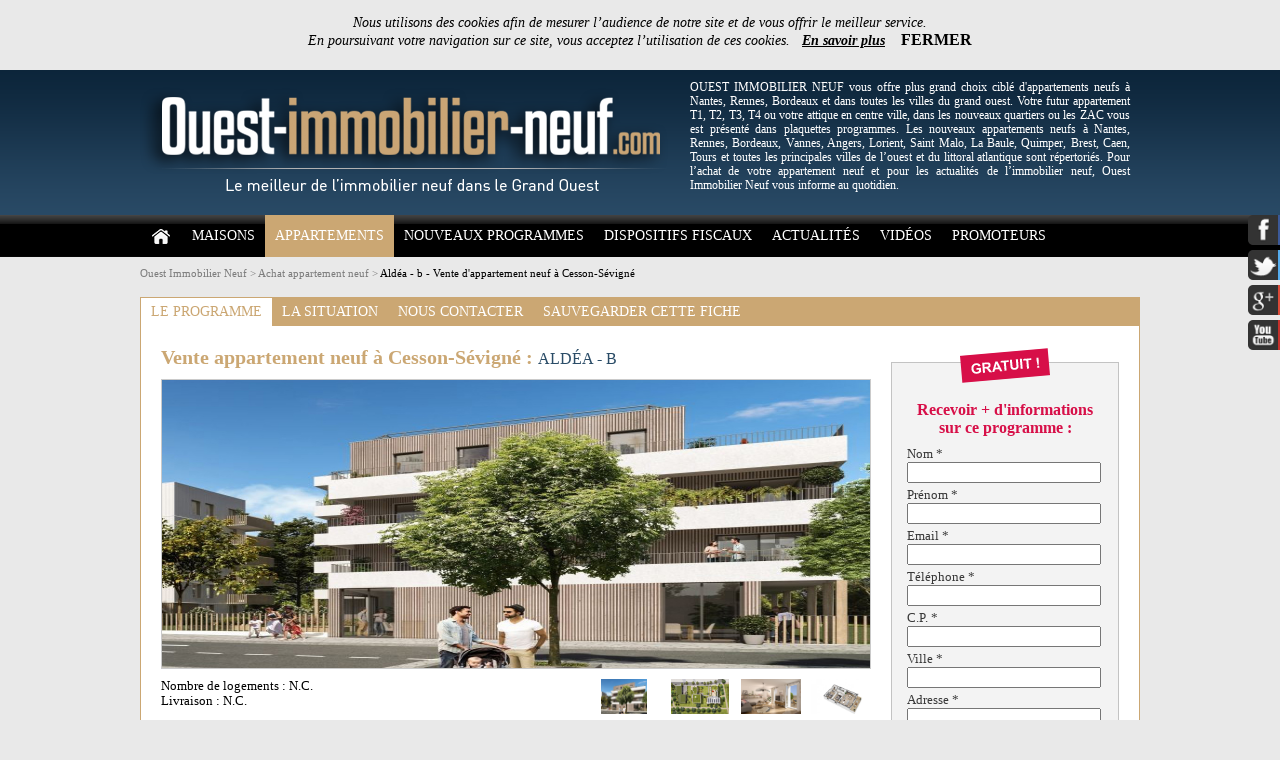

--- FILE ---
content_type: text/html; charset=utf-8
request_url: https://www.ouest-immobilier-neuf.com/pg5269-r4-vente-appartement-neuf-cesson-sevigne-aldea--b.html
body_size: 6991
content:
<!DOCTYPE html PUBLIC "-//W3C//DTD XHTML 1.0 Strict//EN" "http://www.w3.org/TR/xhtml1/DTD/xhtml1-strict.dtd">
<html xmlns="http://www.w3.org/1999/xhtml" xml:lang="fr">
<head>
<meta http-equiv="content-type" content="text/html; charset=utf-8" />
<title>Vente appartement neuf à Cesson-Sévigné - Aldéa - b | Ouest Immobilier Neuf</title>
<meta name="description" content="Découvrez le programme immobilier neuf Aldéa - b à Cesson-Sévigné. Vente d'appartement neuf pour l'achat ou l'investissement immobilier" />
<link rel="canonical" href="https://www.ouest-immobilier-neuf.com/pg5269-r4-vente-appartement-neuf-cesson-sevigne-aldea--b.html" />
<link rel="shortcut icon" type="image/x-icon" href="https://www.ouest-immobilier-neuf.com/favicon.ico">
<link rel="stylesheet" type="text/css" href="https://www.ouest-immobilier-neuf.com/style/programme.php"/>
<script>
(function(i,s,o,g,r,a,m){i['GoogleAnalyticsObject']=r;i[r]=i[r]||function(){
(i[r].q=i[r].q||[]).push(arguments)},i[r].l=1*new Date();a=s.createElement(o),
m=s.getElementsByTagName(o)[0];a.async=1;a.src=g;m.parentNode.insertBefore(a,m)
})(window,document,'script','//www.google-analytics.com/analytics.js','ga');
ga('create', 'UA-38952277-1', 'auto');
ga('set', 'anonymizeIp', true);
ga('require', 'displayfeatures');
ga('send', 'pageview', '/pg5269-r4-vente-appartement-neuf-cesson-sevigne-aldea--b.html?TP=Detail&REG=Bretagne&DEP=35&VIL=Cesson-sevigne&AID=148&PID=5269');
</script>

</head><body itemscope itemtype="http://schema.org/WebPage" onload="functionAnalyticsContact()"><div id="socialside"></div><div id="bandeauCnil"><div id="containerBandeauCnil">Nous utilisons des cookies afin de mesurer l’audience de notre site et de vous offrir le meilleur service.<br />En poursuivant votre navigation sur ce site, vous acceptez l’utilisation de ces cookies.&nbsp;&nbsp;&nbsp;<a href="https://www.ouest-immobilier-neuf.com/r11-mentions-legales.html">En savoir plus</a> &nbsp;&nbsp;&nbsp;<span class="close" onClick="validBandeauCnil();">FERMER</span> </div></div><div id="header"><div id="headerContainer"><div id="hautdepage" class="logo"><a href="https://www.ouest-immobilier-neuf.com" title="Immobilier neuf, programme neuf et achat immobilier neuf"><img  alt="Immobilier neuf, programme neuf et achat immobilier neuf" src="https://www.ouest-immobilier-neuf.com/imgs/logo.png" /></a></div><div class="txt"><div style="text-align: justify;">OUEST IMMOBILIER NEUF vous offre plus grand choix cibl&eacute; d&#39;appartements neufs &agrave; Nantes, Rennes, Bordeaux et dans toutes les villes du grand ouest. Votre futur appartement T1, T2, T3, T4 ou votre attique en centre ville, dans les nouveaux quartiers ou les ZAC vous est pr&eacute;sent&eacute; dans plaquettes programmes. Les nouveaux appartements neufs &agrave; Nantes, Rennes, Bordeaux, Vannes, Angers, Lorient, Saint Malo, La Baule, Quimper, Brest, Caen, Tours et toutes les principales villes de l&rsquo;ouest et du littoral atlantique sont r&eacute;pertori&eacute;s. Pour l&rsquo;achat de votre appartement neuf et pour les actualit&eacute;s de l&rsquo;immobilier neuf, Ouest Immobilier Neuf vous informe au quotidien.</div>
</div></div></div><div id="menuContainer"><div id="menu"><ul id="nav"><a class="lienHome" href="https://www.ouest-immobilier-neuf.com" title="Immobilier neuf, programme neuf et achat immobilier neuf"><img  alt="Immobilier neuf, programme neuf et achat immobilier neuf" src="imgs/btn_home.png" /></a><li><a class="lien" href="https://www.ouest-immobilier-neuf.com/r5-vente-maison-neuve.html" title="Achat maison neuve - programme immobilier neuf">MAISONS</a></li><li><a class="activ" href="https://www.ouest-immobilier-neuf.com/r4-vente-appartement-neuf.html" title="Achat appartement neuf - programme immobilier neuf">APPARTEMENTS</a></li><li><a class="lien" href="https://www.ouest-immobilier-neuf.com/r6-programme-immobilier-neuf.html" title="Nouveaux programmes immobilier neufs : vente appartements et maisons">NOUVEAUX PROGRAMMES</a></li><li><a class="lien" href="https://www.ouest-immobilier-neuf.com/r2-dispositifs-fiscaux.html" title="Dispositifs fiscaux pour investir dans l'immobilier neuf">DISPOSITIFS FISCAUX</a></li><li><a class="lien" href="https://www.ouest-immobilier-neuf.com/r19-actualites-immobilier-neuf.html" title="Actualités du marché immobilier">ACTUALITÉS</a></li><li><a class="lien" href="https://www.ouest-immobilier-neuf.com/r15-videos-actualite-immobilier.html" title="L'actualités de l'immobilier neuf en vidéo">VIDÉOS</a></li><li><a class="lien" href="https://www.ouest-immobilier-neuf.com/r14-promoteurs-immobilier.html" title="Programmes immobiliers neufs par promoteur">PROMOTEURS</a></li></ul></div></div><div id="containerContainer"><div id="container"><div itemprop="breadcrumb"><div id="bread"><a href="https://www.ouest-immobilier-neuf.com" title="Immobilier neuf, programme neuf et achat immobilier neuf">Ouest Immobilier Neuf</a> > <a  href="https://www.ouest-immobilier-neuf.com/r4-vente-appartement-neuf.html" title="Achat appartement neuf - programme immobilier neuf">Achat appartement neuf</a> > <a class="activ" href="https://www.ouest-immobilier-neuf.com/pg5269-r4-vente-appartement-neuf-cesson-sevigne-aldea--b.html" title="Vente appartement neuf à Cesson-Sévigné - Aldéa - b">Aldéa - b - Vente d'appartement neuf à Cesson-Sévigné</a></div></div><div id="containerDetailProg">
<div class="barreMenu">
<a href="#hautdepage"	title="Le Programme" 			class="barreOngletActiv" onClick="ga('send','event','Bouton-Navigation','Bouton-Navigation-Page-Detail','Bouton-Le-Programme');"				>LE PROGRAMME				</a><a href="#situation" 	title="La Situation" 			class="barreOnglet"		 onClick="ga('send','event','Bouton-Navigation','Bouton-Navigation-Page-Detail','Bouton-La-Situation');"				>LA SITUATION				</a><a href="#contact" 	title="Nous contacter" 			class="barreOnglet"		 onClick="ga('send','event','Bouton-Navigation','Bouton-Navigation-Page-Detail','Bouton-Nous-Contacter');"			>NOUS CONTACTER				</a><a href="#save" 		title="Sauvegarder cette fiche" class="barreOnglet"		 onClick="ga('send','event','Bouton-Navigation','Bouton-Navigation-Page-Detail','Bouton-Sauvegarder-Cette-Fiche');"	>SAUVEGARDER CETTE FICHE	</a>
</div>
<div class="detailLeft">
<div class="detailInfos">
<div class="titre">
<h1>Vente appartement neuf à Cesson-Sévigné : <span class="name">ALDÉA - B</span></h1>
</div>
<div class="galerie">
<div class="grande">
<img alt="" src="https://www.ouest-immobilier-neuf.com/bibliotheques/programme/prog_5269/programme-img1-5269.jpg" />
</div>
</div>
<div class="barre">
<div class="pictos">

</div>
<div class="infos">
Nombre de logements : N.C.
<br />
Livraison : N.C.
</div>
<div class="petite">
<div class="miniaDetail"><a href="bibliotheques/programme/prog_5269/programme-img1-5269.jpg" rel="shadowbox[Detail];options={slideshowDelay:4,displayCounter:'false',continuous:true,animSequence:'sync',overlayColor:'#4A6468'}"><img src="bibliotheques/programme/prog_5269/programme-img1-5269.jpg" /></a></div><div class="miniaDetail"><a href="bibliotheques/programme/prog_5269/programme-img2-5269.jpg" rel="shadowbox[Detail];options={slideshowDelay:4,displayCounter:'false',continuous:true,animSequence:'sync',overlayColor:'#4A6468'}"><img src="bibliotheques/programme/prog_5269/programme-img2-5269.jpg" /></a></div><div class="miniaDetail"><a href="bibliotheques/programme/prog_5269/programme-img3-5269.jpg" rel="shadowbox[Detail];options={slideshowDelay:4,displayCounter:'false',continuous:true,animSequence:'sync',overlayColor:'#4A6468'}"><img src="bibliotheques/programme/prog_5269/programme-img3-5269.jpg" /></a></div><div class="miniaDetail"><a href="bibliotheques/programme/prog_5269/programme-img4-5269.jpg" rel="shadowbox[Detail];options={slideshowDelay:4,displayCounter:'false',continuous:true,animSequence:'sync',overlayColor:'#4A6468'}"><img src="bibliotheques/programme/prog_5269/programme-img4-5269.jpg" /></a></div>
</div>
</div>
<br clear="all" />
<div class="description">
<h2>Description du programme immobilier</h2>
La résidence ALDÉA bénéficie d'un emplacement idéal à Cesson-Sévigné, au cœur du nouveau quartier ViaSilva.
La future ligne B du métro, située à moins de 500 mètres, relie la résidence au centre-ville rennais en moins de 15 minutes.
De nombreux espaces verts et cheminements doux se trouvent également à proximité immédiate, parfaits pour profiter d'un moment de calme et de sérénité.
Au centre de cette parcelle aux vues axées vers le parc à l’Est, ce bâtiment lie par l’usage et l’architecture les deux bâtiments qui l’entourent. Au rez de chaussée, une « faille » est présente pour laisser les piétons circuler entre les différents espaces verts et bâtiments Nord et Sud.
Les logements sont tous traversants et possèdent tous un ou plusieurs espaces extérieurs avec vue sur l’extérieur végétalisé.
</div>
<div id="situation"></div>
<div id="logements"></div>
</div>
<div class="barreMenu">
<a href="#hautdepage" title="Le Programme" 			class="barreOnglet"		 onClick="ga('send','event','Bouton-Navigation','Bouton-Navigation-Page-Detail','Bouton-Le-Programme');"				>LE PROGRAMME				</a><a href="#situation" 	title="La Situation" 			class="barreOngletActiv" onClick="ga('send','event','Bouton-Navigation','Bouton-Navigation-Page-Detail','Bouton-La-Situation');"				>LA SITUATION				</a><a href="#contact" 	title="Nous contacter" 			class="barreOnglet"		 onClick="ga('send','event','Bouton-Navigation','Bouton-Navigation-Page-Detail','Bouton-Nous-Contacter');"			>NOUS CONTACTER				</a><a href="#save" 		title="Sauvegarder cette fiche" class="barreOnglet"		 onClick="ga('send','event','Bouton-Navigation','Bouton-Navigation-Page-Detail','Bouton-Sauvegarder-Cette-Fiche');"	>SAUVEGARDER CETTE FICHE	</a>
</div>
<div class="detailSituation">
<div class="txt">
<h2>Situation géographique</h2>

</div>
<div class="maps">
<div id="map" style="width:600px; height:450px;"></div>
				
				<script type="text/javascript" src="https://maps.googleapis.com/maps/api/js?sensor=false&key=AIzaSyAP6ymJJ74FvGi8LEvBLKGSwnYkPp8J0as"></script>
				<script type="text/javascript">
				//<![CDATA[
				function initialisation(){
					var centreCarte = new google.maps.LatLng(48.130833, -1.61386);
					var optionsCarte = {
						zoom: 10,
						center: centreCarte,
						mapTypeId: google.maps.MapTypeId.ROADMAP,
						scrollwheel: false
					};
					var maCarte = new google.maps.Map(document.getElementById("map"), optionsCarte);
					var optionsMarqueur = {
						position: maCarte.getCenter(),
						map: maCarte
					};
					var marqueur = new google.maps.Marker(optionsMarqueur);
				}
				google.maps.event.addDomListener(window, 'load', initialisation);
				//]]>
				</script>

				</div>
<div id="contact"></div>
</div>
<div class="barreMenu">
<a href="#hautdepage" title="Le Programme" 			class="barreOnglet"		 onClick="ga('send','event','Bouton-Navigation','Bouton-Navigation-Page-Detail','Bouton-Le-Programme');"				>LE PROGRAMME				</a><a href="#situation" 	title="La Situation" 			class="barreOnglet"		 onClick="ga('send','event','Bouton-Navigation','Bouton-Navigation-Page-Detail','Bouton-La-Situation');"				>LA SITUATION				</a><a href="#contact" 	title="Nous contacter" 			class="barreOngletActiv" onClick="ga('send','event','Bouton-Navigation','Bouton-Navigation-Page-Detail','Bouton-Nous-Contacter');"			>NOUS CONTACTER				</a><a href="#save" 		title="Sauvegarder cette fiche" class="barreOnglet"		 onClick="ga('send','event','Bouton-Navigation','Bouton-Navigation-Page-Detail','Bouton-Sauvegarder-Cette-Fiche');"	>SAUVEGARDER CETTE FICHE	</a>
</div>
<div class="detailContact">
<div class="blocContact">
<div class="flap"></div>
<div class="blocContactForm">
<h2>Recevoir + d'informations sur ce programme :</h2><div class="sstitre">Documentation, photos, plaquettes, tarifs, être rappelé, prendre un rdv...</div>
<form method="post" name="formContact" onSubmit="return VALIDformContact();" action="#contact">
<input type="hidden" name="nameV" value="" /><input type="hidden" name="contactContact" value="1" />
<div class="left">
<div class="blocInfos">Nom <span class="oblig">*</span></div><div class="blocInput"><input size="30" type="text" name="contactName" value="" /></div>
<div class="blocInfos">Prénom <span class="oblig">*</span></div><div class="blocInput"><input size="30" type="text" name="contactPrenom" value="" /></div>
<div class="blocInfos">Email <span class="oblig">*</span></div><div class="blocInput"><input size="30" type="text" name="contactEmail" value="" /></div>
<div class="blocInfos">Téléphone <span class="oblig">*</span></div><div class="blocInput"><input size="15" type="text" name="contactPhone" value="" /></div>
<div class="blocInfos">C.P. <span class="oblig">*</span></div><div class="blocInput"><input size="5" type="text" name="contactCP" value="" /></div>
<div class="blocInfos">Ville <span class="oblig">*</span></div><div class="blocInput"><input size="35" type="text" name="contactVille" value="" /></div>
<div class="blocInfos">Adresse <span class="oblig">*</span></div><div class="blocInput"><input size="35" type="text" name="contactAdresse1" value="" /></div>
</div>
<div class="right">
<div class="blocInfos">Message</div><div class="blocInput"><textarea name="contactMessage"></textarea></div>
</div>
<br clear="all" /><br />
<div class="bottom">
<input type="checkbox" name="contactNewslet1" value="1"  />&nbsp;&nbsp;Je souhaite recevoir la newsletter de Ouest-immobilier-neuf
<br clear="all" /><input type="checkbox" name="contactNewslet2" value="1"  />&nbsp;&nbsp;J'accepte de recevoir les offres des partenaires de Ouest-immobilier-neuf
</div>
<br clear="all" /><br />
<input class="validForm" type="submit" name="Envoyer" value="" />
<br clear="all" /><br />
<span class="txtOblig">*Champs obligatoires</span>
</form>
</div>
</div>
<p style="font-size:10px;line-height:14px;" align="justify">
Les informations vous concernant sont destinées à Ouest-immobilier-neuf pour le traitement de votre commande et la gestion de nos relations commerciales. Conformément à la loi Informatique et Libertés n° 78-17 du 6 janvier 1978, vous disposez d'un droit d'accès, de rectification et de suppression des données qui vous concernent, que vous pouvez exercer en vous adressant par courrier à : Ouest-immobilier-neuf - 2 rue Regnard - 44000 Nantes - contact@ouest-immobilier-neuf.com. Par notre intermédiaire vous pouvez être amené à recevoir par email ou courrier des propositions d'autres entreprises. Vous pouvez vous y opposer par écrit en adressant un courrier à l'adresse indiquée ci-dessus.
</p>
<div id="save"></div>
</div>

<script language="JavaScript">
<!--
function VALIDformContact(){var e=true;if(document.formContact.contactName.value==""&&e==true){e=false;document.formContact.contactName.style.backgroundColor="#edaea5";apprise("Merci de saisir votre nom",{textOk:"Ok",input:false},function(e){})}if(document.formContact.contactPrenom.value==""&&e==true){e=false;document.formContact.contactPrenom.style.backgroundColor="#edaea5";apprise("Merci de saisir votre prénom",{textOk:"Ok",input:false},function(e){})}if(document.formContact.contactEmail.value==""&&e==true){e=false;document.formContact.contactEmail.style.backgroundColor="#edaea5";apprise("Merci de saisir votre email",{textOk:"Ok",input:false},function(e){})}if(document.formContact.contactPhone.value==""&&e==true){e=false;document.formContact.contactPhone.style.backgroundColor="#edaea5";apprise("Merci de saisir votre numéro de téléphone",{textOk:"Ok",input:false},function(e){})}if(document.formContact.contactCP.value==""&&e==true){e=false;document.formContact.contactCP.style.backgroundColor="#edaea5";apprise("Merci de saisir votre code postal",{textOk:"Ok",input:false},function(e){})}if(document.formContact.contactVille.value==""&&e==true){e=false;document.formContact.contactVille.style.backgroundColor="#edaea5";apprise("Merci de saisir votre ville",{textOk:"Ok",input:false},function(e){})}if(document.formContact.contactAdresse1.value==""&&e==true){e=false;document.formContact.contactAdresse1.style.backgroundColor="#edaea5";apprise("Merci de saisir votre adresse",{textOk:"Ok",input:false},function(e){})}return e}
function VALIDformContactRight(){var e=true;if(document.formContactRight.contactRightName.value==""&&e==true){e=false;document.formContactRight.contactRightName.style.backgroundColor="#edaea5";apprise("Merci de saisir votre nom",{textOk:"Ok",input:false},function(e){})}if(document.formContactRight.contactRightPrenom.value==""&&e==true){e=false;document.formContactRight.contactRightPrenom.style.backgroundColor="#edaea5";apprise("Merci de saisir votre prénom",{textOk:"Ok",input:false},function(e){})}if(document.formContactRight.contactRightEmail.value==""&&e==true){e=false;document.formContactRight.contactRightEmail.style.backgroundColor="#edaea5";apprise("Merci de saisir votre email",{textOk:"Ok",input:false},function(e){})}if(document.formContactRight.contactRightPhone.value==""&&e==true){e=false;document.formContactRight.contactRightPhone.style.backgroundColor="#edaea5";apprise("Merci de saisir votre téléphone",{textOk:"Ok",input:false},function(e){})}if(document.formContactRight.contactRightCP.value==""&&e==true){e=false;document.formContactRight.contactRightCP.style.backgroundColor="#edaea5";apprise("Merci de saisir votre code postal",{textOk:"Ok",input:false},function(e){})}if(document.formContactRight.contactRightVille.value==""&&e==true){e=false;document.formContactRight.contactRightVille.style.backgroundColor="#edaea5";apprise("Merci de saisir votre ville",{textOk:"Ok",input:false},function(e){})}if(document.formContactRight.contactRightAdresse1.value==""&&e==true){e=false;document.formContactRight.contactRightAdresse1.style.backgroundColor="#edaea5";apprise("Merci de saisir votre adresse",{textOk:"Ok",input:false},function(e){})}return e}
-->
</script>
<div class="barreMenu">
<a href="#hautdepage" title="Le Programme" 			class="barreOnglet"		 onClick="ga('send','event','Bouton-Navigation','Bouton-Navigation-Page-Detail','Bouton-Le-Programme');"				>LE PROGRAMME				</a><a href="#situation" 	title="La Situation" 			class="barreOnglet"		 onClick="ga('send','event','Bouton-Navigation','Bouton-Navigation-Page-Detail','Bouton-La-Situation');"				>LA SITUATION				</a><a href="#contact" 	title="Nous contacter" 			class="barreOnglet"		 onClick="ga('send','event','Bouton-Navigation','Bouton-Navigation-Page-Detail','Bouton-Nous-Contacter');"			>NOUS CONTACTER				</a><a href="#save" 		title="Sauvegarder cette fiche" class="barreOngletActiv" onClick="ga('send','event','Bouton-Navigation','Bouton-Navigation-Page-Detail','Bouton-Sauvegarder-Cette-Fiche');"	>SAUVEGARDER CETTE FICHE	</a>
</div>
<div class="detailSave">
<div class="left">
<h2>M'envoyer cette fiche par email :</h2>
<form method="post" name="formSave1" onSubmit="return VALIDformSave1();" action="#save">
<input style="display:none;" type="text" name="save1NameV" value="" />
<div class="blocInfos">Mon Email <span class="oblig">*</span></div><div class="blocInput"><input  size="30" type="text" name="save1Email" value="" /></div>
<div class="blocInfos">Nom <span class="oblig">*</span></div><div class="blocInput"><input  size="30" type="text" name="save1Name" value="" /></div>
<div class="blocInfos">Prénom <span class="oblig">*</span></div><div class="blocInput"><input  size="30" type="text" name="save1Prenom" value="" /></div>
<br clear="all" />
<span class="obligtxt">* champs obligatoires</span>
<br clear="all" /><br />
<input class="validForm" type="submit" name="EnvoyerSave1" value="" />
</form>
<br clear="all" />
<h2>Partager cette fiche :</h2>
<form method="post" name="formSave2" onSubmit="return VALIDformSave2();" action="#save">
<input style="display:none;" type="text" name="save2NameV" value="" />
<div class="blocInfos">Destinataire <span class="oblig">*</span></div><div class="blocInput"><input  size="30" type="text" name="save2EmailAmi" value="" /></div>
<div class="blocInfos">Votre Email <span class="oblig">*</span></div><div class="blocInput"><input  size="30" type="text" name="save2Email" value="" /></div>
<div class="blocInfos">Votre Nom <span class="oblig">*</span></div><div class="blocInput"><input  size="30" type="text" name="save2Name" value="" /></div>
<div class="blocInfos">Votre Prénom <span class="oblig">*</span></div><div class="blocInput"><input  size="30" type="text" name="save2Prenom" value="" /></div>
<div class="blocInfosTxt">Votre Message </div><div class="blocInputTxt"><textarea  cols="24" rows="7" name="save2Message" ></textarea></div>
<br clear="all" />
<span class="obligtxt">* champs obligatoires</span>
<br clear="all" /><br />
<input class="validForm" type="submit" name="EnvoyerSave2" value="" />
</form>
</div>
<br clear="all" /><br />
<p style="font-size:10px;line-height:14px;" align="justify">
Les informations vous concernant sont destinées à Ouest-immobilier-neuf pour le traitement de votre commande et la gestion de nos relations commerciales. Conformément à la loi Informatique et Libertés n° 78-17 du 6 janvier 1978, vous disposez d'un droit d'accès, de rectification et de suppression des données qui vous concernent, que vous pouvez exercer en vous adressant par courrier à : Ouest-immobilier-neuf - 2 rue Regnard - 44000 Nantes - contact@ouest-immobilier-neuf.com. Par notre intermédiaire vous pouvez être amené à recevoir par email ou courrier des propositions d'autres entreprises. Vous pouvez vous y opposer par écrit en adressant un courrier à l'adresse indiquée ci-dessus.
</p>
<br clear="all" /><br />
</div>
</div>
<div class="detailRight">
<div class="blocContactRight">
<div class="flapRight"></div>
<div class="blocContactRightForm">
<h2>Recevoir + d'informations<br />sur ce programme :</h2>
<br clear="all" />
<form method="post" name="formContactRight" onSubmit="return VALIDformContactRight();" >
<input type="hidden" name="nameRightV" 			value="" 	/><input type="hidden" name="contactRightContact" 	value="1" 	/><input type="hidden" name="contactRightNewslet1" 	value="0" 	/><input type="hidden" name="contactRightNewslet2" 	value="0" 	/><input type="hidden" name="contactRightMessage" 	value="" 	/>
<div class="rightInfos">Nom <span class="oblig">*</span></div><div class="rightInput"><input type="text" name="contactRightName" value="" /></div>
<div class="rightInfos">Prénom <span class="oblig">*</span></div><div class="rightInput"><input type="text" name="contactRightPrenom" value="" /></div>
<div class="rightInfos">Email <span class="oblig">*</span></div><div class="rightInput"><input type="text" name="contactRightEmail" value="" /></div>
<div class="rightInfos">Téléphone <span class="oblig">*</span></div><div class="rightInput"><input type="text" name="contactRightPhone" value="" /></div>
<div class="rightInfos">C.P. <span class="oblig">*</span></div><div class="rightInput"><input type="text" name="contactRightCP" value="" /></div>
<div class="rightInfos">Ville <span class="oblig">*</span></div><div class="rightInput"><input type="text" name="contactRightVille" value="" /></div>
<div class="rightInfos">Adresse <span class="oblig">*</span></div><div class="rightInput"><input type="text" name="contactRightAdresse1" value="" /></div>
<br clear="all" /><br />
<span class="txtOblig">*Champs obligatoires</span>
<br clear="all" /><br />
<input class="validFormRight" type="submit" name="EnvoyerRight" value="" />
</form>
</div>
</div>
<center><img class="logoPromoteur" alt="" src="https://www.ouest-immobilier-neuf.com/bibliotheques/programme/prog_5269/promoteur-logo-5269.jpg" /></center>
</div>
</div>
</div>
</div>
<div id="footerContainer"><div id="footer"><div class="txt"><div class="bloc"><a class="linkdpt" href="https://www.ouest-immobilier-neuf.com/dpt14-vente-appartement-neuf-calvados.html" title="Vente d'appartements neufs en Calvados">Vente appartements neufs Calvados</a><a class="linkdpt" href="https://www.ouest-immobilier-neuf.com/dpt17-vente-appartement-neuf-charente-maritime.html" title="Vente d'appartements neufs en Charente-Maritime">Vente appartements neufs Charente-Maritime</a><a class="linkdpt" href="https://www.ouest-immobilier-neuf.com/dpt22-vente-appartement-neuf-cotes-d-armor.html" title="Vente d'appartements neufs en Côtes-d'Armor">Vente appartements neufs Côtes-d'Armor</a><a class="linkdpt" href="https://www.ouest-immobilier-neuf.com/dpt29-vente-appartement-neuf-finistere.html" title="Vente d'appartements neufs en Finistère">Vente appartements neufs Finistère</a><a class="linkdpt" href="https://www.ouest-immobilier-neuf.com/dpt33-vente-appartement-neuf-gironde.html" title="Vente d'appartements neufs en Gironde">Vente appartements neufs Gironde</a><a class="linkdpt" href="https://www.ouest-immobilier-neuf.com/dpt35-vente-appartement-neuf-ille-et-vilaine.html" title="Vente d'appartements neufs en Ille-et-Vilaine">Vente appartements neufs Ille-et-Vilaine</a><a class="linkdpt" href="https://www.ouest-immobilier-neuf.com/dpt44-vente-appartement-neuf-loire-atlantique.html" title="Vente d'appartements neufs en Loire-Atlantique">Vente appartements neufs Loire-Atlantique</a><a class="linkdpt" href="https://www.ouest-immobilier-neuf.com/dpt49-vente-appartement-neuf-maine-et-loire.html" title="Vente d'appartements neufs en Maine-et-Loire">Vente appartements neufs Maine-et-Loire</a><a class="linkdpt" href="https://www.ouest-immobilier-neuf.com/dpt50-vente-appartement-neuf-manche.html" title="Vente d'appartements neufs en Manche">Vente appartements neufs Manche</a><a class="linkdpt" href="https://www.ouest-immobilier-neuf.com/dpt53-vente-appartement-neuf-mayenne.html" title="Vente d'appartements neufs en Mayenne">Vente appartements neufs Mayenne</a><a class="linkdpt" href="https://www.ouest-immobilier-neuf.com/dpt56-vente-appartement-neuf-morbihan.html" title="Vente d'appartements neufs en Morbihan">Vente appartements neufs Morbihan</a><a class="linkdpt" href="https://www.ouest-immobilier-neuf.com/dpt72-vente-appartement-neuf-sarthe.html" title="Vente d'appartements neufs en Sarthe">Vente appartements neufs Sarthe</a><a class="linkdpt" href="https://www.ouest-immobilier-neuf.com/dpt75-vente-appartement-neuf-paris.html" title="Vente d'appartements neufs en Paris">Vente appartements neufs Paris</a><a class="linkdpt" href="https://www.ouest-immobilier-neuf.com/dpt77-vente-appartement-neuf-seine-et-marne.html" title="Vente d'appartements neufs en Seine-et-Marne">Vente appartements neufs Seine-et-Marne</a><a class="linkdpt" href="https://www.ouest-immobilier-neuf.com/dpt78-vente-appartement-neuf-yvelines.html" title="Vente d'appartements neufs en Yvelines">Vente appartements neufs Yvelines</a><a class="linkdpt" href="https://www.ouest-immobilier-neuf.com/dpt79-vente-appartement-neuf-deux-sevres.html" title="Vente d'appartements neufs en Deux-Sèvres">Vente appartements neufs Deux-Sèvres</a><a class="linkdpt" href="https://www.ouest-immobilier-neuf.com/dpt85-vente-appartement-neuf-vendee.html" title="Vente d'appartements neufs en Vendée">Vente appartements neufs Vendée</a><a class="linkdpt" href="https://www.ouest-immobilier-neuf.com/dpt91-vente-appartement-neuf-essonne.html" title="Vente d'appartements neufs en Essonne">Vente appartements neufs Essonne</a><a class="linkdpt" href="https://www.ouest-immobilier-neuf.com/dpt92-vente-appartement-neuf-hauts-de-seine.html" title="Vente d'appartements neufs en Hauts-de-Seine">Vente appartements neufs Hauts-de-Seine</a><a class="linkdpt" href="https://www.ouest-immobilier-neuf.com/dpt93-vente-appartement-neuf-seine-saint-denis.html" title="Vente d'appartements neufs en Seine-Saint-Denis">Vente appartements neufs Seine-Saint-Denis</a><a class="linkdpt" href="https://www.ouest-immobilier-neuf.com/dpt94-vente-appartement-neuf-val-de-marne.html" title="Vente d'appartements neufs en Val-de-Marne">Vente appartements neufs Val-de-Marne</a><a class="linkdpt" href="https://www.ouest-immobilier-neuf.com/dpt95-vente-appartement-neuf-val-d-oise.html" title="Vente d'appartements neufs en Val-d'Oise">Vente appartements neufs Val-d'Oise</a><a class="linkdpt" href="https://www.ouest-immobilier-neuf.com/dpt40-vente-appartement-neuf-landes.html" title="Vente d'appartements neufs en Landes">Vente appartements neufs Landes</a><a class="linkdpt" href="https://www.ouest-immobilier-neuf.com/dpt37-vente-appartement-neuf-indre-et-loire.html" title="Vente d'appartements neufs en Indre-et-Loire">Vente appartements neufs Indre-et-Loire</a><a class="linkdpt" href="https://www.ouest-immobilier-neuf.com/dpt86-vente-appartement-neuf-vienne.html" title="Vente d'appartements neufs en Vienne">Vente appartements neufs Vienne</a><a class="linkdpt" href="https://www.ouest-immobilier-neuf.com/dpt76-vente-appartement-neuf-seine-maritime.html" title="Vente d'appartements neufs en Seine-Maritime">Vente appartements neufs Seine-Maritime</a></div>
<div class="bloc2">
<a href="https://www.ouest-immobilier-neuf.com" title="Immobilier neuf, programme neuf et achat immobilier neuf">ACCUEIL</a><br />
<a href="https://www.ouest-immobilier-neuf.com/r5-vente-maison-neuve.html" title="Achat maison neuve - programme immobilier neuf">MAISONS</a><br /><a href="https://www.ouest-immobilier-neuf.com/r4-vente-appartement-neuf.html" title="Achat appartement neuf - programme immobilier neuf">APPARTEMENTS</a><br /><a href="https://www.ouest-immobilier-neuf.com/r6-programme-immobilier-neuf.html" title="Nouveaux programmes immobilier neufs : vente appartements et maisons">NOUVEAUX PROGRAMMES</a><br /><a href="https://www.ouest-immobilier-neuf.com/r7-investir-immobilier-neuf.html" title="Investissement immobilier neuf : maison ou appartement neuf">INVESTIR</a><br /><a href="https://www.ouest-immobilier-neuf.com/r2-dispositifs-fiscaux.html" title="Dispositifs fiscaux pour investir dans l'immobilier neuf">DISPOSITIFS FISCAUX</a><br /><a href="https://www.ouest-immobilier-neuf.com/r19-actualites-immobilier-neuf.html" title="Actualités du marché immobilier">ACTUALITÉS</a><br /><a href="https://www.ouest-immobilier-neuf.com/r15-videos-actualite-immobilier.html" title="L'actualités de l'immobilier neuf en vidéo">VIDÉOS</a><br /><a href="https://www.ouest-immobilier-neuf.com/r14-promoteurs-immobilier.html" title="Programmes immobiliers neufs par promoteur">PROMOTEURS</a><br /><a href="https://www.ouest-immobilier-neuf.com/r11-mentions-legales.html" title="Mentions Légales Ouest Immobilier Neuf : portail immobilier neuf">MENTIONS LÉGALES</a><br /><a href="https://www.ouest-immobilier-neuf.com/r44-plan.html" title="Plan du site">PLAN DU SITE</a><br /><a href="https://www.ouest-immobilier-neuf.com/nos-tarifs.html"	title="Portail programmes immobiliers neufs : diffuser un programme">NOS TARIFS</a><br /></div><div class="bloc3"><a href="http://www.agence-communication-vannes.com" title="Agence de communication et de publicité à Vannes" target="_blank">&copy;&nbsp;Quintesis Communication 2013</a><br /><br /><div itemscope itemtype="http://schema.org/LocalBusiness"><span itemprop="name">OUEST-IMMOBILIER-NEUF.COM<br />LE MEILLEUR DE L'IMMOBILIER NEUF DANS L'OUEST</span><br /><div itemprop="address" itemscope itemtype="http://schema.org/PostalAddress"><span itemprop="streetAddress">2 rue Regnard</span> - <span itemprop="postalCode">44000</span> <span itemprop="addressLocality">Nantes</span><br /><span itemprop="streetAddress">9 rue de la Coutume</span> - <span itemprop="postalCode">56000</span> <span itemprop="addressLocality">Vannes</span></div><br />contact@ouest-immobilier-neuf.com<br />Déclaration CNIL : 1667989</div><br clear="all" /><br /><a href="http://www.facebook.com/pages/Ouest-Immobilier-Neuf/495421783852552?ref=ts&fref=ts" 	title="Venez découvrir notre page Facebook" target="_blank" onmouseover="swapImage('logofb2','https://www.ouest-immobilier-neuf.com/imgs/logo_facebook-activ.png')" 	onmouseout="swapImage('logofb2','https://www.ouest-immobilier-neuf.com/imgs/logo_facebook.png')" 	><img id="logofb2" alt="Page Facebook Ouest-immobilier-neuf.com" 	src="https://www.ouest-immobilier-neuf.com/imgs/logo_facebook.png" 	/></a><a href="http://twitter.com/OuestImmoNeuf" 													title="Venez découvrir notre page Twitter" 	target="_blank" onmouseover="swapImage('logotw2','https://www.ouest-immobilier-neuf.com/imgs/logo_twitter-activ.png')" 	onmouseout="swapImage('logotw2','https://www.ouest-immobilier-neuf.com/imgs/logo_twitter.png')" 	><img id="logotw2" alt="Page Twitter Ouest-immobilier-neuf.com" 	src="https://www.ouest-immobilier-neuf.com/imgs/logo_twitter.png" 	/></a><a href="https://plus.google.com/u/0/b/105371492142004585305/105371492142004585305/posts" 	title="Venez découvrir notre page Google" 	target="_blank" onmouseover="swapImage('logogg2','https://www.ouest-immobilier-neuf.com/imgs/logo_google-activ.png')" 	onmouseout="swapImage('logogg2','https://www.ouest-immobilier-neuf.com/imgs/logo_google.png')" 	><img id="logogg2" alt="Page Google + Ouest-immobilier-neuf.com" 	src="https://www.ouest-immobilier-neuf.com/imgs/logo_google.png" 		/></a><a href="http://www.youtube.com/channel/UCtNe949LMyKknkGg4VD6Bjg" 							title="Venez découvrir notre page YouTube" 	target="_blank" onmouseover="swapImage('logoyt2','https://www.ouest-immobilier-neuf.com/imgs/logo_youtube-activ.png')" 	onmouseout="swapImage('logoyt2','https://www.ouest-immobilier-neuf.com/imgs/logo_youtube.png')" 	><img id="logoyt2" alt="Page YouTube Ouest-immobilier-neuf.com" 	src="https://www.ouest-immobilier-neuf.com/imgs/logo_youtube.png" 	/></a></div></div></div></div><script src="https://ajax.googleapis.com/ajax/libs/jquery/1.8.3/jquery.min.js"></script>
<script src="https://ajax.googleapis.com/ajax/libs/jqueryui/1.9.1/jquery-ui.min.js"></script>
<script type="text/javascript" src="https://www.ouest-immobilier-neuf.com/js/config-all.js"></script>
<script type="text/javascript" src="https://www.ouest-immobilier-neuf.com/js/shadowbox.js"></script>
<script type="text/javascript" src="https://www.ouest-immobilier-neuf.com/js/jquery.cycle.js"></script>

<script type="text/javascript">
<!--
$("#fadeBanniere").cycle({fx:"scrollRight",speed:3e3,timeout:200})
$("#fadeBanniereRight").cycle({fx:"scrollRight",speed:3e3,timeout:200})
jQuery(document).ready(function(e){bmenu=e("#menuContainer");fixedLimit1=bmenu.offset().top-parseFloat(bmenu.css("marginTop").replace(/auto/,0));e(window).trigger("scroll");e(window).scroll(function(t){windowScroll=e(window).scrollTop();if(windowScroll>=fixedLimit1){bmenu.addClass("fixed")}else{bmenu.removeClass("fixed")}})})
Shadowbox.init({language:"fr",players:["img","html","iframe","qt"]})
//$(document).ready(function(){$(window).scroll(function(){scroll_item("detailRight",200)})})
-->
</script>

</body>
</html>